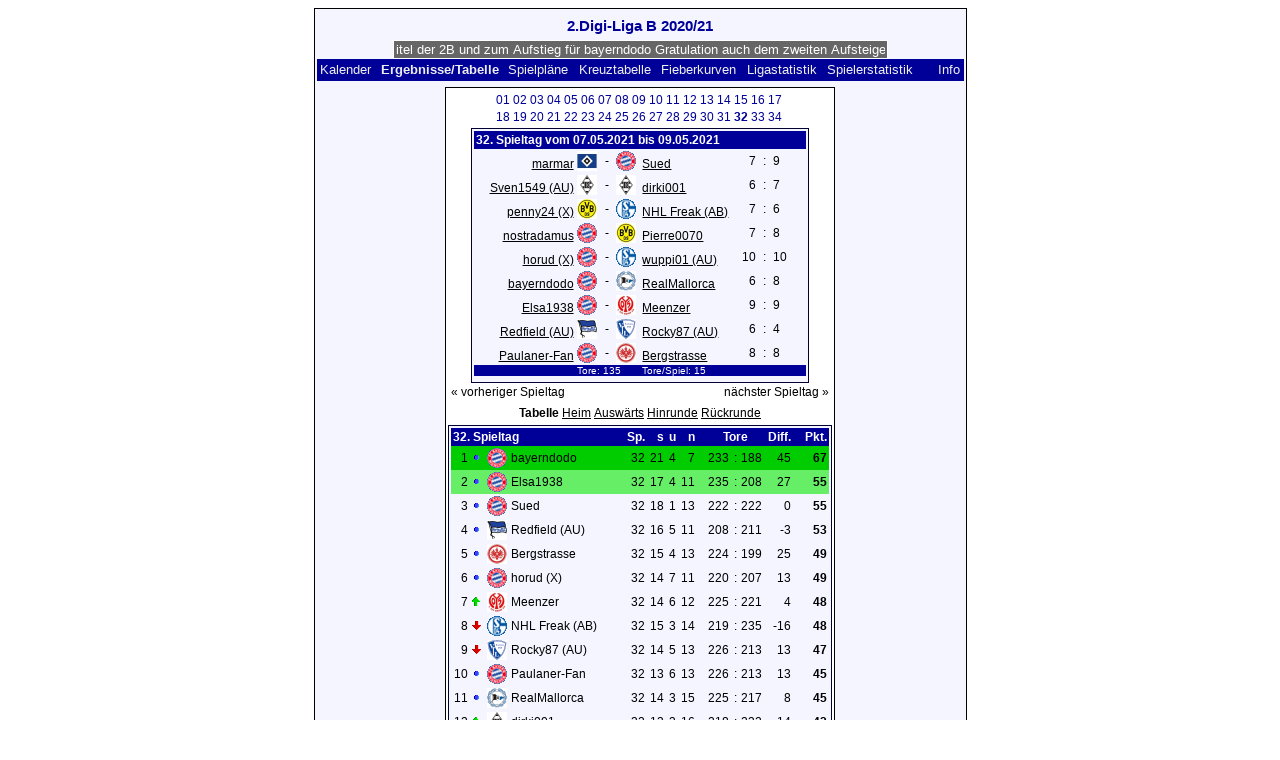

--- FILE ---
content_type: text/html; charset=iso-8859-1
request_url: https://digi-liga.de/lmo_DL/lmo.php?action=results&tabtype=0&file=2dlb2021.l98&st=32
body_size: 4414
content:
<!DOCTYPE HTML PUBLIC "-//W3C//DTD HTML 4.01 Transitional//EN"
					"http://www.w3.org/TR/html4/loose.dtd">
<html lang="de">
<head>
<title>2.Digi-Liga B 2020/21</title>
<meta http-equiv="Content-Type" content="text/html; charset=iso-8859-1">

  <link type='text/css' rel='stylesheet' href='https://digi-liga.de/lmo_DL/lmo-style-nc.php'>
  <style type='text/css'>@import url('https://digi-liga.de/lmo_DL/lmo-style.php');</style>
</head>
<body>
  <div align="center">
    <table class="lmoMain" cellspacing="0" cellpadding="0" border="0">
      <tr>
        <td colspan="2" align="center"><h1>2.Digi-Liga B 2020/21</h1></td>
      </tr>
      <tr>
        <td colspan="2" align="center">  <div align="center">    <script type="text/javascript">  var msg1t1533="Gratulation zum Meistertitel der 2B und zum Aufstieg für bayerndodo Gratulation auch dem zweiten Aufsteiger Sued ** Absteigen müssen leider wuppi penny Sven und Pierre +++ ";
  var laenget1533=msg1t1533.length;
  var timerIDt1533 = null;
  var timerRunningt1533 = false;
  var idt1533,pauset1533=0,positiont1533=0;
  function marqueet1533(){
    var i,k,msg=msg1t1533;
    k=(60/msg.length)+1;
    for(i=0;i<=k;i++) msg+=""+msg;
    document.t1533.marquee.value=msg.substring(positiont1533,positiont1533+120);
    if(positiont1533++==laenget1533) positiont1533=0;
    id=setTimeout("marqueet1533()",1000/10.1);
    }
  function actiont1533(){
    if(!pause) {
      clearTimeout(id);
      pause=1;
      }
    else{
      marquee();
      pause=0;
    }
  }
  if (laenget1533>0) {
    if (document.layers) {  //Bug in NN4 -> Keine Styles erlaubt
      document.write('<form name="t1533"><input type="text" name="marquee" SIZE="60" readonly><\/form>');
    }else{
      document.write('<form name="t1533" style="margin:0 auto;"><input style="background:#666;color:#fff;border:1px solid #fff;" type="text" name="marquee" SIZE="60" readonly><\/form>');
    }
    marqueet1533();
  }
    </script>

    <noscript>
    <marquee style='background:#666;color:#fff;width:60ex;border:1px solid #fff;'>Gratulation zum Meistertitel der 2B und zum Aufstieg für bayerndodo Gratulation auch dem zweiten Aufsteiger Sued ** Absteigen müssen leider wuppi penny Sven und Pierre +++ </marquee>
    </noscript>
  </div></td>
      </tr>
      <tr>
        <td class="lmoMenu" align="left"><a href='/lmo_DL/lmo.php?file=2dlb2021.l98&amp;action=cal&amp;st=32' title='Anzeige des Kalenders der Liga'>Kalender</a>&nbsp;&nbsp;Ergebnisse/Tabelle&nbsp;&nbsp;<a href='/lmo_DL/lmo.php?file=2dlb2021.l98&amp;action=program' title='Anzeige des Spielplans einer bestimmten Mannschaft'>Spielpl&auml;ne</a>&nbsp;&nbsp;<a href='/lmo_DL/lmo.php?file=2dlb2021.l98&amp;action=cross' title='Anzeige aller Ergebnisse auf einen Blick'>Kreuztabelle</a>&nbsp;&nbsp;<a href='/lmo_DL/lmo.php?file=2dlb2021.l98&amp;action=graph&amp;stat1=0&amp;stat2=0' title='Anzeige der Fieberkurven'>Fieberkurven</a>&nbsp;&nbsp;<a href='/lmo_DL/lmo.php?file=2dlb2021.l98&amp;action=stats&amp;stat1=0&amp;stat2=0' title='Anzeige der Statistiken und Prognosen'>Ligastatistik</a>&nbsp;&nbsp;<a href='/lmo_DL/lmo.php?file=2dlb2021.l98&amp;action=spieler' title='Anzeige der Spielerstatistiken'>Spielerstatistik</a>&nbsp;&nbsp;&nbsp;&nbsp;<td class="lmoMenu" align="right"><a href='/lmo_DL/lmo.php?file=2dlb2021.l98&amp;action=info' title='Informationen zu diesem PHP-Script und seinem Autor'>Info</a></td>
      </tr>
      <tr>
        <td colspan="2" align="center">
<table class="lmoMiddle" cellspacing="0" cellpadding="0" border="0">  <tr>
    <td align="center"><table class="lmoSubmenu" cellspacing="0" cellpadding="0" border="0">
  <tr><td align='center'><a href='/lmo_DL/lmo.php?action=results&amp;tabtype=0&amp;file=2dlb2021.l98&amp;st=1' title='auf diesen Spieltag wechseln'>01</a>&nbsp;</td><td align='center'><a href='/lmo_DL/lmo.php?action=results&amp;tabtype=0&amp;file=2dlb2021.l98&amp;st=2' title='auf diesen Spieltag wechseln'>02</a>&nbsp;</td><td align='center'><a href='/lmo_DL/lmo.php?action=results&amp;tabtype=0&amp;file=2dlb2021.l98&amp;st=3' title='auf diesen Spieltag wechseln'>03</a>&nbsp;</td><td align='center'><a href='/lmo_DL/lmo.php?action=results&amp;tabtype=0&amp;file=2dlb2021.l98&amp;st=4' title='auf diesen Spieltag wechseln'>04</a>&nbsp;</td><td align='center'><a href='/lmo_DL/lmo.php?action=results&amp;tabtype=0&amp;file=2dlb2021.l98&amp;st=5' title='auf diesen Spieltag wechseln'>05</a>&nbsp;</td><td align='center'><a href='/lmo_DL/lmo.php?action=results&amp;tabtype=0&amp;file=2dlb2021.l98&amp;st=6' title='auf diesen Spieltag wechseln'>06</a>&nbsp;</td><td align='center'><a href='/lmo_DL/lmo.php?action=results&amp;tabtype=0&amp;file=2dlb2021.l98&amp;st=7' title='auf diesen Spieltag wechseln'>07</a>&nbsp;</td><td align='center'><a href='/lmo_DL/lmo.php?action=results&amp;tabtype=0&amp;file=2dlb2021.l98&amp;st=8' title='auf diesen Spieltag wechseln'>08</a>&nbsp;</td><td align='center'><a href='/lmo_DL/lmo.php?action=results&amp;tabtype=0&amp;file=2dlb2021.l98&amp;st=9' title='auf diesen Spieltag wechseln'>09</a>&nbsp;</td><td align='center'><a href='/lmo_DL/lmo.php?action=results&amp;tabtype=0&amp;file=2dlb2021.l98&amp;st=10' title='auf diesen Spieltag wechseln'>10</a>&nbsp;</td><td align='center'><a href='/lmo_DL/lmo.php?action=results&amp;tabtype=0&amp;file=2dlb2021.l98&amp;st=11' title='auf diesen Spieltag wechseln'>11</a>&nbsp;</td><td align='center'><a href='/lmo_DL/lmo.php?action=results&amp;tabtype=0&amp;file=2dlb2021.l98&amp;st=12' title='auf diesen Spieltag wechseln'>12</a>&nbsp;</td><td align='center'><a href='/lmo_DL/lmo.php?action=results&amp;tabtype=0&amp;file=2dlb2021.l98&amp;st=13' title='auf diesen Spieltag wechseln'>13</a>&nbsp;</td><td align='center'><a href='/lmo_DL/lmo.php?action=results&amp;tabtype=0&amp;file=2dlb2021.l98&amp;st=14' title='auf diesen Spieltag wechseln'>14</a>&nbsp;</td><td align='center'><a href='/lmo_DL/lmo.php?action=results&amp;tabtype=0&amp;file=2dlb2021.l98&amp;st=15' title='auf diesen Spieltag wechseln'>15</a>&nbsp;</td><td align='center'><a href='/lmo_DL/lmo.php?action=results&amp;tabtype=0&amp;file=2dlb2021.l98&amp;st=16' title='auf diesen Spieltag wechseln'>16</a>&nbsp;</td><td align='center'><a href='/lmo_DL/lmo.php?action=results&amp;tabtype=0&amp;file=2dlb2021.l98&amp;st=17' title='auf diesen Spieltag wechseln'>17</a>&nbsp;</td></tr><tr><td align='center'><a href='/lmo_DL/lmo.php?action=results&amp;tabtype=0&amp;file=2dlb2021.l98&amp;st=18' title='auf diesen Spieltag wechseln'>18</a>&nbsp;</td><td align='center'><a href='/lmo_DL/lmo.php?action=results&amp;tabtype=0&amp;file=2dlb2021.l98&amp;st=19' title='auf diesen Spieltag wechseln'>19</a>&nbsp;</td><td align='center'><a href='/lmo_DL/lmo.php?action=results&amp;tabtype=0&amp;file=2dlb2021.l98&amp;st=20' title='auf diesen Spieltag wechseln'>20</a>&nbsp;</td><td align='center'><a href='/lmo_DL/lmo.php?action=results&amp;tabtype=0&amp;file=2dlb2021.l98&amp;st=21' title='auf diesen Spieltag wechseln'>21</a>&nbsp;</td><td align='center'><a href='/lmo_DL/lmo.php?action=results&amp;tabtype=0&amp;file=2dlb2021.l98&amp;st=22' title='auf diesen Spieltag wechseln'>22</a>&nbsp;</td><td align='center'><a href='/lmo_DL/lmo.php?action=results&amp;tabtype=0&amp;file=2dlb2021.l98&amp;st=23' title='auf diesen Spieltag wechseln'>23</a>&nbsp;</td><td align='center'><a href='/lmo_DL/lmo.php?action=results&amp;tabtype=0&amp;file=2dlb2021.l98&amp;st=24' title='auf diesen Spieltag wechseln'>24</a>&nbsp;</td><td align='center'><a href='/lmo_DL/lmo.php?action=results&amp;tabtype=0&amp;file=2dlb2021.l98&amp;st=25' title='auf diesen Spieltag wechseln'>25</a>&nbsp;</td><td align='center'><a href='/lmo_DL/lmo.php?action=results&amp;tabtype=0&amp;file=2dlb2021.l98&amp;st=26' title='auf diesen Spieltag wechseln'>26</a>&nbsp;</td><td align='center'><a href='/lmo_DL/lmo.php?action=results&amp;tabtype=0&amp;file=2dlb2021.l98&amp;st=27' title='auf diesen Spieltag wechseln'>27</a>&nbsp;</td><td align='center'><a href='/lmo_DL/lmo.php?action=results&amp;tabtype=0&amp;file=2dlb2021.l98&amp;st=28' title='auf diesen Spieltag wechseln'>28</a>&nbsp;</td><td align='center'><a href='/lmo_DL/lmo.php?action=results&amp;tabtype=0&amp;file=2dlb2021.l98&amp;st=29' title='auf diesen Spieltag wechseln'>29</a>&nbsp;</td><td align='center'><a href='/lmo_DL/lmo.php?action=results&amp;tabtype=0&amp;file=2dlb2021.l98&amp;st=30' title='auf diesen Spieltag wechseln'>30</a>&nbsp;</td><td align='center'><a href='/lmo_DL/lmo.php?action=results&amp;tabtype=0&amp;file=2dlb2021.l98&amp;st=31' title='auf diesen Spieltag wechseln'>31</a>&nbsp;</td><td align='center'>32&nbsp;</td><td align='center'><a href='/lmo_DL/lmo.php?action=results&amp;tabtype=0&amp;file=2dlb2021.l98&amp;st=33' title='auf diesen Spieltag wechseln'>33</a>&nbsp;</td><td align='center'><a href='/lmo_DL/lmo.php?action=results&amp;tabtype=0&amp;file=2dlb2021.l98&amp;st=34' title='auf diesen Spieltag wechseln'>34</a>&nbsp;</td>  </tr>
</table></td>
  </tr>  <tr>
    <td align="center"><table class="lmoInner" cellspacing="0" cellpadding="0" border="0">
  <tr>
    <th colspan="11" align="left">
    	32. Spieltag vom 07.05.2021 bis 09.05.2021    </th>
  </tr>  <tr>    <td class="nobr"></td>
    <td width="2">&nbsp;</td>
    <td class="nobr" align="right"><a href="/lmo_DL/lmo.php?action=program&amp;file=2dlb2021.l98&amp;selteam=9" title="Hier gehts zum Spielplan der Mannschaft">marmar</a>&nbsp;<img src='https://digi-liga.de/lmo_DL/img/teams/small/marmar.gif' width="20" height="20"  alt='' />     </td>
    <td align="center" width="10">-</td>
    <td class="nobr" align="left"><img src='https://digi-liga.de/lmo_DL/img/teams/small/Sued.gif' width="20" height="20"  alt='' /> &nbsp;<a href="/lmo_DL/lmo.php?action=program&amp;file=2dlb2021.l98&amp;selteam=8" title="Hier gehts zum Spielplan der Mannschaft">Sued</a>    </td>
    <td width="2">&nbsp;</td>
    <td align="right">7</td>
    <td align="center" width="8">:</td>
    <td align="left">9</td>    <td width="2">&nbsp;</td>
    <td class="nobr" align="left">&nbsp;</td>
  </tr>  <tr>    <td class="nobr"></td>
    <td width="2">&nbsp;</td>
    <td class="nobr" align="right"><a href="/lmo_DL/lmo.php?action=program&amp;file=2dlb2021.l98&amp;selteam=4" title="Hier gehts zum Spielplan der Mannschaft">Sven1549 (AU)</a>&nbsp;<img src='https://digi-liga.de/lmo_DL/img/teams/small/Sven1549%20%28AU%29.gif' width="20" height="20"  alt='' />     </td>
    <td align="center" width="10">-</td>
    <td class="nobr" align="left"><img src='https://digi-liga.de/lmo_DL/img/teams/small/dirki001.gif' width="20" height="20"  alt='' /> &nbsp;<a href="/lmo_DL/lmo.php?action=program&amp;file=2dlb2021.l98&amp;selteam=7" title="Hier gehts zum Spielplan der Mannschaft">dirki001</a>    </td>
    <td width="2">&nbsp;</td>
    <td align="right">6</td>
    <td align="center" width="8">:</td>
    <td align="left">7</td>    <td width="2">&nbsp;</td>
    <td class="nobr" align="left">&nbsp;</td>
  </tr>  <tr>    <td class="nobr"></td>
    <td width="2">&nbsp;</td>
    <td class="nobr" align="right"><a href="/lmo_DL/lmo.php?action=program&amp;file=2dlb2021.l98&amp;selteam=17" title="Hier gehts zum Spielplan der Mannschaft">penny24 (X)</a>&nbsp;<img src='https://digi-liga.de/lmo_DL/img/teams/small/penny24%20%28X%29.gif' width="20" height="20"  alt='' />     </td>
    <td align="center" width="10">-</td>
    <td class="nobr" align="left"><img src='https://digi-liga.de/lmo_DL/img/teams/small/NHL%20Freak%20%28AB%29.gif' width="20" height="20"  alt='' /> &nbsp;<a href="/lmo_DL/lmo.php?action=program&amp;file=2dlb2021.l98&amp;selteam=18" title="Hier gehts zum Spielplan der Mannschaft">NHL Freak (AB)</a>    </td>
    <td width="2">&nbsp;</td>
    <td align="right">7</td>
    <td align="center" width="8">:</td>
    <td align="left">6</td>    <td width="2">&nbsp;</td>
    <td class="nobr" align="left">&nbsp;</td>
  </tr>  <tr>    <td class="nobr"></td>
    <td width="2">&nbsp;</td>
    <td class="nobr" align="right"><a href="/lmo_DL/lmo.php?action=program&amp;file=2dlb2021.l98&amp;selteam=6" title="Hier gehts zum Spielplan der Mannschaft">nostradamus</a>&nbsp;<img src='https://digi-liga.de/lmo_DL/img/teams/small/nostradamus.gif' width="20" height="20"  alt='' />     </td>
    <td align="center" width="10">-</td>
    <td class="nobr" align="left"><img src='https://digi-liga.de/lmo_DL/img/teams/small/Pierre0070.gif' width="20" height="20"  alt='' /> &nbsp;<a href="/lmo_DL/lmo.php?action=program&amp;file=2dlb2021.l98&amp;selteam=11" title="Hier gehts zum Spielplan der Mannschaft">Pierre0070</a>    </td>
    <td width="2">&nbsp;</td>
    <td align="right">7</td>
    <td align="center" width="8">:</td>
    <td align="left">8</td>    <td width="2">&nbsp;</td>
    <td class="nobr" align="left">&nbsp;</td>
  </tr>  <tr>    <td class="nobr"></td>
    <td width="2">&nbsp;</td>
    <td class="nobr" align="right"><a href="/lmo_DL/lmo.php?action=program&amp;file=2dlb2021.l98&amp;selteam=10" title="Hier gehts zum Spielplan der Mannschaft">horud (X)</a>&nbsp;<img src='https://digi-liga.de/lmo_DL/img/teams/small/horud%20%28X%29.gif' width="20" height="20"  alt='' />     </td>
    <td align="center" width="10">-</td>
    <td class="nobr" align="left"><img src='https://digi-liga.de/lmo_DL/img/teams/small/wuppi01%20%28AU%29.gif' width="20" height="20"  alt='' /> &nbsp;<a href="/lmo_DL/lmo.php?action=program&amp;file=2dlb2021.l98&amp;selteam=2" title="Hier gehts zum Spielplan der Mannschaft">wuppi01 (AU)</a>    </td>
    <td width="2">&nbsp;</td>
    <td align="right">10</td>
    <td align="center" width="8">:</td>
    <td align="left">10</td>    <td width="2">&nbsp;</td>
    <td class="nobr" align="left">&nbsp;</td>
  </tr>  <tr>    <td class="nobr"></td>
    <td width="2">&nbsp;</td>
    <td class="nobr" align="right"><a href="/lmo_DL/lmo.php?action=program&amp;file=2dlb2021.l98&amp;selteam=13" title="Hier gehts zum Spielplan der Mannschaft">bayerndodo</a>&nbsp;<img src='https://digi-liga.de/lmo_DL/img/teams/small/bayerndodo.gif' width="20" height="20"  alt='' />     </td>
    <td align="center" width="10">-</td>
    <td class="nobr" align="left"><img src='https://digi-liga.de/lmo_DL/img/teams/small/RealMallorca.gif' width="20" height="20"  alt='' /> &nbsp;<a href="/lmo_DL/lmo.php?action=program&amp;file=2dlb2021.l98&amp;selteam=16" title="Hier gehts zum Spielplan der Mannschaft">RealMallorca</a>    </td>
    <td width="2">&nbsp;</td>
    <td align="right">6</td>
    <td align="center" width="8">:</td>
    <td align="left">8</td>    <td width="2">&nbsp;</td>
    <td class="nobr" align="left">&nbsp;</td>
  </tr>  <tr>    <td class="nobr"></td>
    <td width="2">&nbsp;</td>
    <td class="nobr" align="right"><a href="/lmo_DL/lmo.php?action=program&amp;file=2dlb2021.l98&amp;selteam=12" title="Hier gehts zum Spielplan der Mannschaft">Elsa1938</a>&nbsp;<img src='https://digi-liga.de/lmo_DL/img/teams/small/Elsa1938.gif' width="20" height="20"  alt='' />     </td>
    <td align="center" width="10">-</td>
    <td class="nobr" align="left"><img src='https://digi-liga.de/lmo_DL/img/teams/small/Meenzer.gif' width="20" height="20"  alt='' /> &nbsp;<a href="/lmo_DL/lmo.php?action=program&amp;file=2dlb2021.l98&amp;selteam=14" title="Hier gehts zum Spielplan der Mannschaft">Meenzer</a>    </td>
    <td width="2">&nbsp;</td>
    <td align="right">9</td>
    <td align="center" width="8">:</td>
    <td align="left">9</td>    <td width="2">&nbsp;</td>
    <td class="nobr" align="left">&nbsp;</td>
  </tr>  <tr>    <td class="nobr"></td>
    <td width="2">&nbsp;</td>
    <td class="nobr" align="right"><a href="/lmo_DL/lmo.php?action=program&amp;file=2dlb2021.l98&amp;selteam=3" title="Hier gehts zum Spielplan der Mannschaft">Redfield (AU)</a>&nbsp;<img src='https://digi-liga.de/lmo_DL/img/teams/small/Redfield%20%28AU%29.gif' width="20" height="20"  alt='' />     </td>
    <td align="center" width="10">-</td>
    <td class="nobr" align="left"><img src='https://digi-liga.de/lmo_DL/img/teams/small/Rocky87%20%28AU%29.gif' width="20" height="20"  alt='' /> &nbsp;<a href="/lmo_DL/lmo.php?action=program&amp;file=2dlb2021.l98&amp;selteam=1" title="Hier gehts zum Spielplan der Mannschaft">Rocky87 (AU)</a>    </td>
    <td width="2">&nbsp;</td>
    <td align="right">6</td>
    <td align="center" width="8">:</td>
    <td align="left">4</td>    <td width="2">&nbsp;</td>
    <td class="nobr" align="left">&nbsp;</td>
  </tr>  <tr>    <td class="nobr"></td>
    <td width="2">&nbsp;</td>
    <td class="nobr" align="right"><a href="/lmo_DL/lmo.php?action=program&amp;file=2dlb2021.l98&amp;selteam=15" title="Hier gehts zum Spielplan der Mannschaft">Paulaner-Fan</a>&nbsp;<img src='https://digi-liga.de/lmo_DL/img/teams/small/Paulaner-Fan.gif' width="20" height="20"  alt='' />     </td>
    <td align="center" width="10">-</td>
    <td class="nobr" align="left"><img src='https://digi-liga.de/lmo_DL/img/teams/small/Bergstrasse.gif' width="20" height="20"  alt='' /> &nbsp;<a href="/lmo_DL/lmo.php?action=program&amp;file=2dlb2021.l98&amp;selteam=5" title="Hier gehts zum Spielplan der Mannschaft">Bergstrasse</a>    </td>
    <td width="2">&nbsp;</td>
    <td align="right">8</td>
    <td align="center" width="8">:</td>
    <td align="left">8</td>    <td width="2">&nbsp;</td>
    <td class="nobr" align="left">&nbsp;</td>
  </tr>  <tr>  
    <td class="lmoFooter" align="center" width="100%" colspan="11">&nbsp;Tore: 135&nbsp;&nbsp;&nbsp;&nbsp;&nbsp;&nbsp; Tore/Spiel: 15    </td>
  </tr>  <tr>  
    <td align="center" width="100%" colspan="11"></td> 
  </tr></table>
</td>
  </tr>  <tr>
    <td>
      <table width="100%" cellspacing="0" cellpadding="0" border="0">
        <tr>          <td align="left">&nbsp;<a href="/lmo_DL/lmo.php?action=results&amp;tabtype=0&amp;file=2dlb2021.l98&amp;st=31" title="vorheriger Spieltag">&laquo; vorheriger Spieltag</a>&nbsp;</td>          <td align="right">&nbsp;<a href="/lmo_DL/lmo.php?action=results&amp;tabtype=0&amp;file=2dlb2021.l98&amp;st=33" title="n&auml;chster Spieltag">n&auml;chster Spieltag &raquo;</a>&nbsp;</td>        </tr>
      </table>
    </td>
  </tr>  <tr>
    <td align="center">
<table class="lmoInner" cellspacing="0" cellpadding="0" border="0">
  <caption>Tabelle&nbsp;<a href="/lmo_DL/lmo.php?action=results&amp;file=2dlb2021.l98&amp;endtab=32&amp;st=32&amp;tabtype=1" title="die Heimbilanz anzeigen">Heim</a>&nbsp;<a href="/lmo_DL/lmo.php?action=results&amp;file=2dlb2021.l98&amp;endtab=32&amp;st=32&amp;tabtype=2" title="die Ausw&auml;rtsbilanz anzeigen">Ausw&auml;rts</a>&nbsp;<a href="/lmo_DL/lmo.php?action=results&amp;file=2dlb2021.l98&amp;endtab=32&amp;st=32&amp;tabtype=4" title="Hinrunde">Hinrunde</a>&nbsp;<a href="/lmo_DL/lmo.php?action=results&amp;file=2dlb2021.l98&amp;endtab=32&amp;st=32&amp;tabtype=3" title="R&uuml;ckrunde">R&uuml;ckrunde</a>  </caption>  <tr>
    <th align="left" colspan="7">32. Spieltag&nbsp;</th>
    <th align="right">Sp.</th>
    <th align="right">s</th>    <th align="right">u</th>    <th align="right">n</th>    <th style="width:2px;">&nbsp;</th>
    <th colspan="3" align="center">Tore</th>
    <th align="right">Diff.</th>    <th style="width:2px;">&nbsp;</th>
    <th  align="right">Pkt.</th>  </tr>  <tr>
    <td class="lmoTabelleMeister nobr" align="right">1</td>
        <td class="lmoTabelleMeister nobr"><img src='https://digi-liga.de/lmo_DL/img/lmo-tab0.gif' width="9" height="9" border="0" alt='' /></td>
    <td class="lmoTabelleMeister nobr" align="center"><img src='https://digi-liga.de/lmo_DL/img/teams/small/bayerndodo.gif' width="20" height="20"  alt='' /> </td>
    <td class="lmoTabelleMeister nobr" align="left">
    	bayerndodo
    </td>
    <td class="lmoTabelleMeister nobr" style="width:2px;">&nbsp;</td>
    <td class="lmoTabelleMeister nobr">&nbsp;    </td>
    <td class="lmoTabelleMeister nobr" style="width:2px;">&nbsp;</td>
    <td class="lmoTabelleMeister nobr" align="right">32</td>
    <td class="lmoTabelleMeister nobr" align="right">21</td>    <td class="lmoTabelleMeister nobr" align="right">4</td>    <td class="lmoTabelleMeister nobr" align="right">7</td>
    <td class="lmoTabelleMeister nobr" style="width:2px;">&nbsp;</td>
    <td class="lmoTabelleMeister nobr" align="right">233</td>
    <td class="lmoTabelleMeister nobr" align="center" style="width:4px;">:</td>
    <td class="lmoTabelleMeister nobr">188</td>
    <td class="lmoTabelleMeister nobr" align="right">45</td>    <td class="lmoTabelleMeister nobr" style="width:2px;">&nbsp;</td>
    <td class="lmoTabelleMeister nobr" align="right"><strong>67</strong></td>  </tr>  <tr>
    <td class="lmoTabelleCleague nobr" align="right">2</td>
        <td class="lmoTabelleCleague nobr"><img src='https://digi-liga.de/lmo_DL/img/lmo-tab0.gif' width="9" height="9" border="0" alt='' /></td>
    <td class="lmoTabelleCleague nobr" align="center"><img src='https://digi-liga.de/lmo_DL/img/teams/small/Elsa1938.gif' width="20" height="20"  alt='' /> </td>
    <td class="lmoTabelleCleague nobr" align="left">
    	Elsa1938
    </td>
    <td class="lmoTabelleCleague nobr" style="width:2px;">&nbsp;</td>
    <td class="lmoTabelleCleague nobr">&nbsp;    </td>
    <td class="lmoTabelleCleague nobr" style="width:2px;">&nbsp;</td>
    <td class="lmoTabelleCleague nobr" align="right">32</td>
    <td class="lmoTabelleCleague nobr" align="right">17</td>    <td class="lmoTabelleCleague nobr" align="right">4</td>    <td class="lmoTabelleCleague nobr" align="right">11</td>
    <td class="lmoTabelleCleague nobr" style="width:2px;">&nbsp;</td>
    <td class="lmoTabelleCleague nobr" align="right">235</td>
    <td class="lmoTabelleCleague nobr" align="center" style="width:4px;">:</td>
    <td class="lmoTabelleCleague nobr">208</td>
    <td class="lmoTabelleCleague nobr" align="right">27</td>    <td class="lmoTabelleCleague nobr" style="width:2px;">&nbsp;</td>
    <td class="lmoTabelleCleague nobr" align="right"><strong>55</strong></td>  </tr>  <tr>
    <td class="nobr" align="right">3</td>
        <td class="nobr"><img src='https://digi-liga.de/lmo_DL/img/lmo-tab0.gif' width="9" height="9" border="0" alt='' /></td>
    <td class="nobr" align="center"><img src='https://digi-liga.de/lmo_DL/img/teams/small/Sued.gif' width="20" height="20"  alt='' /> </td>
    <td class="nobr" align="left">
    	Sued
    </td>
    <td class="nobr" style="width:2px;">&nbsp;</td>
    <td class="nobr">&nbsp;    </td>
    <td class="nobr" style="width:2px;">&nbsp;</td>
    <td class="nobr" align="right">32</td>
    <td class="nobr" align="right">18</td>    <td class="nobr" align="right">1</td>    <td class="nobr" align="right">13</td>
    <td class="nobr" style="width:2px;">&nbsp;</td>
    <td class="nobr" align="right">222</td>
    <td class="nobr" align="center" style="width:4px;">:</td>
    <td class="nobr">222</td>
    <td class="nobr" align="right">0</td>    <td class="nobr" style="width:2px;">&nbsp;</td>
    <td class="nobr" align="right"><strong>55</strong></td>  </tr>  <tr>
    <td class="nobr" align="right">4</td>
        <td class="nobr"><img src='https://digi-liga.de/lmo_DL/img/lmo-tab0.gif' width="9" height="9" border="0" alt='' /></td>
    <td class="nobr" align="center"><img src='https://digi-liga.de/lmo_DL/img/teams/small/Redfield%20%28AU%29.gif' width="20" height="20"  alt='' /> </td>
    <td class="nobr" align="left">
    	Redfield (AU)
    </td>
    <td class="nobr" style="width:2px;">&nbsp;</td>
    <td class="nobr">&nbsp;    </td>
    <td class="nobr" style="width:2px;">&nbsp;</td>
    <td class="nobr" align="right">32</td>
    <td class="nobr" align="right">16</td>    <td class="nobr" align="right">5</td>    <td class="nobr" align="right">11</td>
    <td class="nobr" style="width:2px;">&nbsp;</td>
    <td class="nobr" align="right">208</td>
    <td class="nobr" align="center" style="width:4px;">:</td>
    <td class="nobr">211</td>
    <td class="nobr" align="right">-3</td>    <td class="nobr" style="width:2px;">&nbsp;</td>
    <td class="nobr" align="right"><strong>53</strong></td>  </tr>  <tr>
    <td class="nobr" align="right">5</td>
        <td class="nobr"><img src='https://digi-liga.de/lmo_DL/img/lmo-tab0.gif' width="9" height="9" border="0" alt='' /></td>
    <td class="nobr" align="center"><img src='https://digi-liga.de/lmo_DL/img/teams/small/Bergstrasse.gif' width="20" height="20"  alt='' /> </td>
    <td class="nobr" align="left">
    	Bergstrasse
    </td>
    <td class="nobr" style="width:2px;">&nbsp;</td>
    <td class="nobr">&nbsp;    </td>
    <td class="nobr" style="width:2px;">&nbsp;</td>
    <td class="nobr" align="right">32</td>
    <td class="nobr" align="right">15</td>    <td class="nobr" align="right">4</td>    <td class="nobr" align="right">13</td>
    <td class="nobr" style="width:2px;">&nbsp;</td>
    <td class="nobr" align="right">224</td>
    <td class="nobr" align="center" style="width:4px;">:</td>
    <td class="nobr">199</td>
    <td class="nobr" align="right">25</td>    <td class="nobr" style="width:2px;">&nbsp;</td>
    <td class="nobr" align="right"><strong>49</strong></td>  </tr>  <tr>
    <td class="nobr" align="right">6</td>
        <td class="nobr"><img src='https://digi-liga.de/lmo_DL/img/lmo-tab0.gif' width="9" height="9" border="0" alt='' /></td>
    <td class="nobr" align="center"><img src='https://digi-liga.de/lmo_DL/img/teams/small/horud%20%28X%29.gif' width="20" height="20"  alt='' /> </td>
    <td class="nobr" align="left">
    	horud (X)
    </td>
    <td class="nobr" style="width:2px;">&nbsp;</td>
    <td class="nobr">&nbsp;    </td>
    <td class="nobr" style="width:2px;">&nbsp;</td>
    <td class="nobr" align="right">32</td>
    <td class="nobr" align="right">14</td>    <td class="nobr" align="right">7</td>    <td class="nobr" align="right">11</td>
    <td class="nobr" style="width:2px;">&nbsp;</td>
    <td class="nobr" align="right">220</td>
    <td class="nobr" align="center" style="width:4px;">:</td>
    <td class="nobr">207</td>
    <td class="nobr" align="right">13</td>    <td class="nobr" style="width:2px;">&nbsp;</td>
    <td class="nobr" align="right"><strong>49</strong></td>  </tr>  <tr>
    <td class="nobr" align="right">7</td>
        <td class="nobr"><img src='https://digi-liga.de/lmo_DL/img/lmo-tab1.gif' width="9" height="9" border="0" alt='' /></td>
    <td class="nobr" align="center"><img src='https://digi-liga.de/lmo_DL/img/teams/small/Meenzer.gif' width="20" height="20"  alt='' /> </td>
    <td class="nobr" align="left">
    	Meenzer
    </td>
    <td class="nobr" style="width:2px;">&nbsp;</td>
    <td class="nobr">&nbsp;    </td>
    <td class="nobr" style="width:2px;">&nbsp;</td>
    <td class="nobr" align="right">32</td>
    <td class="nobr" align="right">14</td>    <td class="nobr" align="right">6</td>    <td class="nobr" align="right">12</td>
    <td class="nobr" style="width:2px;">&nbsp;</td>
    <td class="nobr" align="right">225</td>
    <td class="nobr" align="center" style="width:4px;">:</td>
    <td class="nobr">221</td>
    <td class="nobr" align="right">4</td>    <td class="nobr" style="width:2px;">&nbsp;</td>
    <td class="nobr" align="right"><strong>48</strong></td>  </tr>  <tr>
    <td class="nobr" align="right">8</td>
        <td class="nobr"><img src='https://digi-liga.de/lmo_DL/img/lmo-tab2.gif' width="9" height="9" border="0" alt='' /></td>
    <td class="nobr" align="center"><img src='https://digi-liga.de/lmo_DL/img/teams/small/NHL%20Freak%20%28AB%29.gif' width="20" height="20"  alt='' /> </td>
    <td class="nobr" align="left">
    	NHL Freak (AB)
    </td>
    <td class="nobr" style="width:2px;">&nbsp;</td>
    <td class="nobr">&nbsp;    </td>
    <td class="nobr" style="width:2px;">&nbsp;</td>
    <td class="nobr" align="right">32</td>
    <td class="nobr" align="right">15</td>    <td class="nobr" align="right">3</td>    <td class="nobr" align="right">14</td>
    <td class="nobr" style="width:2px;">&nbsp;</td>
    <td class="nobr" align="right">219</td>
    <td class="nobr" align="center" style="width:4px;">:</td>
    <td class="nobr">235</td>
    <td class="nobr" align="right">-16</td>    <td class="nobr" style="width:2px;">&nbsp;</td>
    <td class="nobr" align="right"><strong>48</strong></td>  </tr>  <tr>
    <td class="nobr" align="right">9</td>
        <td class="nobr"><img src='https://digi-liga.de/lmo_DL/img/lmo-tab2.gif' width="9" height="9" border="0" alt='' /></td>
    <td class="nobr" align="center"><img src='https://digi-liga.de/lmo_DL/img/teams/small/Rocky87%20%28AU%29.gif' width="20" height="20"  alt='' /> </td>
    <td class="nobr" align="left">
    	Rocky87 (AU)
    </td>
    <td class="nobr" style="width:2px;">&nbsp;</td>
    <td class="nobr">&nbsp;    </td>
    <td class="nobr" style="width:2px;">&nbsp;</td>
    <td class="nobr" align="right">32</td>
    <td class="nobr" align="right">14</td>    <td class="nobr" align="right">5</td>    <td class="nobr" align="right">13</td>
    <td class="nobr" style="width:2px;">&nbsp;</td>
    <td class="nobr" align="right">226</td>
    <td class="nobr" align="center" style="width:4px;">:</td>
    <td class="nobr">213</td>
    <td class="nobr" align="right">13</td>    <td class="nobr" style="width:2px;">&nbsp;</td>
    <td class="nobr" align="right"><strong>47</strong></td>  </tr>  <tr>
    <td class="nobr" align="right">10</td>
        <td class="nobr"><img src='https://digi-liga.de/lmo_DL/img/lmo-tab0.gif' width="9" height="9" border="0" alt='' /></td>
    <td class="nobr" align="center"><img src='https://digi-liga.de/lmo_DL/img/teams/small/Paulaner-Fan.gif' width="20" height="20"  alt='' /> </td>
    <td class="nobr" align="left">
    	Paulaner-Fan
    </td>
    <td class="nobr" style="width:2px;">&nbsp;</td>
    <td class="nobr">&nbsp;    </td>
    <td class="nobr" style="width:2px;">&nbsp;</td>
    <td class="nobr" align="right">32</td>
    <td class="nobr" align="right">13</td>    <td class="nobr" align="right">6</td>    <td class="nobr" align="right">13</td>
    <td class="nobr" style="width:2px;">&nbsp;</td>
    <td class="nobr" align="right">226</td>
    <td class="nobr" align="center" style="width:4px;">:</td>
    <td class="nobr">213</td>
    <td class="nobr" align="right">13</td>    <td class="nobr" style="width:2px;">&nbsp;</td>
    <td class="nobr" align="right"><strong>45</strong></td>  </tr>  <tr>
    <td class="nobr" align="right">11</td>
        <td class="nobr"><img src='https://digi-liga.de/lmo_DL/img/lmo-tab0.gif' width="9" height="9" border="0" alt='' /></td>
    <td class="nobr" align="center"><img src='https://digi-liga.de/lmo_DL/img/teams/small/RealMallorca.gif' width="20" height="20"  alt='' /> </td>
    <td class="nobr" align="left">
    	RealMallorca
    </td>
    <td class="nobr" style="width:2px;">&nbsp;</td>
    <td class="nobr">&nbsp;    </td>
    <td class="nobr" style="width:2px;">&nbsp;</td>
    <td class="nobr" align="right">32</td>
    <td class="nobr" align="right">14</td>    <td class="nobr" align="right">3</td>    <td class="nobr" align="right">15</td>
    <td class="nobr" style="width:2px;">&nbsp;</td>
    <td class="nobr" align="right">225</td>
    <td class="nobr" align="center" style="width:4px;">:</td>
    <td class="nobr">217</td>
    <td class="nobr" align="right">8</td>    <td class="nobr" style="width:2px;">&nbsp;</td>
    <td class="nobr" align="right"><strong>45</strong></td>  </tr>  <tr>
    <td class="nobr" align="right">12</td>
        <td class="nobr"><img src='https://digi-liga.de/lmo_DL/img/lmo-tab1.gif' width="9" height="9" border="0" alt='' /></td>
    <td class="nobr" align="center"><img src='https://digi-liga.de/lmo_DL/img/teams/small/dirki001.gif' width="20" height="20"  alt='' /> </td>
    <td class="nobr" align="left">
    	dirki001
    </td>
    <td class="nobr" style="width:2px;">&nbsp;</td>
    <td class="nobr">&nbsp;    </td>
    <td class="nobr" style="width:2px;">&nbsp;</td>
    <td class="nobr" align="right">32</td>
    <td class="nobr" align="right">13</td>    <td class="nobr" align="right">3</td>    <td class="nobr" align="right">16</td>
    <td class="nobr" style="width:2px;">&nbsp;</td>
    <td class="nobr" align="right">218</td>
    <td class="nobr" align="center" style="width:4px;">:</td>
    <td class="nobr">232</td>
    <td class="nobr" align="right">-14</td>    <td class="nobr" style="width:2px;">&nbsp;</td>
    <td class="nobr" align="right"><strong>42</strong></td>  </tr>  <tr>
    <td class="nobr" align="right">13</td>
        <td class="nobr"><img src='https://digi-liga.de/lmo_DL/img/lmo-tab0.gif' width="9" height="9" border="0" alt='' /></td>
    <td class="nobr" align="center"><img src='https://digi-liga.de/lmo_DL/img/teams/small/wuppi01%20%28AU%29.gif' width="20" height="20"  alt='' /> </td>
    <td class="nobr" align="left">
    	wuppi01 (AU)
    </td>
    <td class="nobr" style="width:2px;">&nbsp;</td>
    <td class="nobr">&nbsp;    </td>
    <td class="nobr" style="width:2px;">&nbsp;</td>
    <td class="nobr" align="right">32</td>
    <td class="nobr" align="right">12</td>    <td class="nobr" align="right">4</td>    <td class="nobr" align="right">16</td>
    <td class="nobr" style="width:2px;">&nbsp;</td>
    <td class="nobr" align="right">198</td>
    <td class="nobr" align="center" style="width:4px;">:</td>
    <td class="nobr">210</td>
    <td class="nobr" align="right">-12</td>    <td class="nobr" style="width:2px;">&nbsp;</td>
    <td class="nobr" align="right"><strong>40</strong></td>  </tr>  <tr>
    <td class="nobr" align="right">14</td>
        <td class="nobr"><img src='https://digi-liga.de/lmo_DL/img/lmo-tab2.gif' width="9" height="9" border="0" alt='' /></td>
    <td class="nobr" align="center"><img src='https://digi-liga.de/lmo_DL/img/teams/small/nostradamus.gif' width="20" height="20"  alt='' /> </td>
    <td class="nobr" align="left">
    	nostradamus
    </td>
    <td class="nobr" style="width:2px;">&nbsp;</td>
    <td class="nobr">&nbsp;    </td>
    <td class="nobr" style="width:2px;">&nbsp;</td>
    <td class="nobr" align="right">32</td>
    <td class="nobr" align="right">12</td>    <td class="nobr" align="right">3</td>    <td class="nobr" align="right">17</td>
    <td class="nobr" style="width:2px;">&nbsp;</td>
    <td class="nobr" align="right">208</td>
    <td class="nobr" align="center" style="width:4px;">:</td>
    <td class="nobr">218</td>
    <td class="nobr" align="right">-10</td>    <td class="nobr" style="width:2px;">&nbsp;</td>
    <td class="nobr" align="right"><strong>39</strong></td>  </tr>  <tr>
    <td class="lmoTabelleAbsteiger nobr" align="right">15</td>
        <td class="lmoTabelleAbsteiger nobr"><img src='https://digi-liga.de/lmo_DL/img/lmo-tab0.gif' width="9" height="9" border="0" alt='' /></td>
    <td class="lmoTabelleAbsteiger nobr" align="center"><img src='https://digi-liga.de/lmo_DL/img/teams/small/Sven1549%20%28AU%29.gif' width="20" height="20"  alt='' /> </td>
    <td class="lmoTabelleAbsteiger nobr" align="left">
    	Sven1549 (AU)
    </td>
    <td class="lmoTabelleAbsteiger nobr" style="width:2px;">&nbsp;</td>
    <td class="lmoTabelleAbsteiger nobr">&nbsp;    </td>
    <td class="lmoTabelleAbsteiger nobr" style="width:2px;">&nbsp;</td>
    <td class="lmoTabelleAbsteiger nobr" align="right">32</td>
    <td class="lmoTabelleAbsteiger nobr" align="right">11</td>    <td class="lmoTabelleAbsteiger nobr" align="right">6</td>    <td class="lmoTabelleAbsteiger nobr" align="right">15</td>
    <td class="lmoTabelleAbsteiger nobr" style="width:2px;">&nbsp;</td>
    <td class="lmoTabelleAbsteiger nobr" align="right">204</td>
    <td class="lmoTabelleAbsteiger nobr" align="center" style="width:4px;">:</td>
    <td class="lmoTabelleAbsteiger nobr">224</td>
    <td class="lmoTabelleAbsteiger nobr" align="right">-20</td>    <td class="lmoTabelleAbsteiger nobr" style="width:2px;">&nbsp;</td>
    <td class="lmoTabelleAbsteiger nobr" align="right"><strong>39</strong></td>  </tr>  <tr>
    <td class="lmoTabelleAbsteiger nobr" align="right">16</td>
        <td class="lmoTabelleAbsteiger nobr"><img src='https://digi-liga.de/lmo_DL/img/lmo-tab0.gif' width="9" height="9" border="0" alt='' /></td>
    <td class="lmoTabelleAbsteiger nobr" align="center"><img src='https://digi-liga.de/lmo_DL/img/teams/small/marmar.gif' width="20" height="20"  alt='' /> </td>
    <td class="lmoTabelleAbsteiger nobr" align="left">
    	marmar
    </td>
    <td class="lmoTabelleAbsteiger nobr" style="width:2px;">&nbsp;</td>
    <td class="lmoTabelleAbsteiger nobr">&nbsp;    </td>
    <td class="lmoTabelleAbsteiger nobr" style="width:2px;">&nbsp;</td>
    <td class="lmoTabelleAbsteiger nobr" align="right">32</td>
    <td class="lmoTabelleAbsteiger nobr" align="right">10</td>    <td class="lmoTabelleAbsteiger nobr" align="right">7</td>    <td class="lmoTabelleAbsteiger nobr" align="right">15</td>
    <td class="lmoTabelleAbsteiger nobr" style="width:2px;">&nbsp;</td>
    <td class="lmoTabelleAbsteiger nobr" align="right">214</td>
    <td class="lmoTabelleAbsteiger nobr" align="center" style="width:4px;">:</td>
    <td class="lmoTabelleAbsteiger nobr">221</td>
    <td class="lmoTabelleAbsteiger nobr" align="right">-7</td>    <td class="lmoTabelleAbsteiger nobr" style="width:2px;">&nbsp;</td>
    <td class="lmoTabelleAbsteiger nobr" align="right"><strong>37</strong></td>  </tr>  <tr>
    <td class="lmoTabelleAbsteiger nobr" align="right">17</td>
        <td class="lmoTabelleAbsteiger nobr"><img src='https://digi-liga.de/lmo_DL/img/lmo-tab0.gif' width="9" height="9" border="0" alt='' /></td>
    <td class="lmoTabelleAbsteiger nobr" align="center"><img src='https://digi-liga.de/lmo_DL/img/teams/small/penny24%20%28X%29.gif' width="20" height="20"  alt='' /> </td>
    <td class="lmoTabelleAbsteiger nobr" align="left">
    	penny24 (X)
    </td>
    <td class="lmoTabelleAbsteiger nobr" style="width:2px;">&nbsp;</td>
    <td class="lmoTabelleAbsteiger nobr">&nbsp;    </td>
    <td class="lmoTabelleAbsteiger nobr" style="width:2px;">&nbsp;</td>
    <td class="lmoTabelleAbsteiger nobr" align="right">32</td>
    <td class="lmoTabelleAbsteiger nobr" align="right">11</td>    <td class="lmoTabelleAbsteiger nobr" align="right">3</td>    <td class="lmoTabelleAbsteiger nobr" align="right">18</td>
    <td class="lmoTabelleAbsteiger nobr" style="width:2px;">&nbsp;</td>
    <td class="lmoTabelleAbsteiger nobr" align="right">209</td>
    <td class="lmoTabelleAbsteiger nobr" align="center" style="width:4px;">:</td>
    <td class="lmoTabelleAbsteiger nobr">214</td>
    <td class="lmoTabelleAbsteiger nobr" align="right">-5</td>    <td class="lmoTabelleAbsteiger nobr" style="width:2px;">&nbsp;</td>
    <td class="lmoTabelleAbsteiger nobr" align="right"><strong>36</strong></td>  </tr>  <tr>
    <td class="lmoTabelleAbsteiger nobr" align="right">18</td>
        <td class="lmoTabelleAbsteiger nobr"><img src='https://digi-liga.de/lmo_DL/img/lmo-tab0.gif' width="9" height="9" border="0" alt='' /></td>
    <td class="lmoTabelleAbsteiger nobr" align="center"><img src='https://digi-liga.de/lmo_DL/img/teams/small/Pierre0070.gif' width="20" height="20"  alt='' /> </td>
    <td class="lmoTabelleAbsteiger nobr" align="left">
    	Pierre0070
    </td>
    <td class="lmoTabelleAbsteiger nobr" style="width:2px;">&nbsp;</td>
    <td class="lmoTabelleAbsteiger nobr">&nbsp;    </td>
    <td class="lmoTabelleAbsteiger nobr" style="width:2px;">&nbsp;</td>
    <td class="lmoTabelleAbsteiger nobr" align="right">32</td>
    <td class="lmoTabelleAbsteiger nobr" align="right">10</td>    <td class="lmoTabelleAbsteiger nobr" align="right">2</td>    <td class="lmoTabelleAbsteiger nobr" align="right">20</td>
    <td class="lmoTabelleAbsteiger nobr" style="width:2px;">&nbsp;</td>
    <td class="lmoTabelleAbsteiger nobr" align="right">208</td>
    <td class="lmoTabelleAbsteiger nobr" align="center" style="width:4px;">:</td>
    <td class="lmoTabelleAbsteiger nobr">269</td>
    <td class="lmoTabelleAbsteiger nobr" align="right">-61</td>    <td class="lmoTabelleAbsteiger nobr" style="width:2px;">&nbsp;</td>
    <td class="lmoTabelleAbsteiger nobr" align="right"><strong>32</strong></td>  </tr>  <tr>
    <td class="lmoFooter" align="center" colspan="22">&nbsp;Gesamt-Tore: 4127&nbsp;&nbsp;&nbsp;&nbsp;&nbsp;&nbsp; Tore&nbsp;/Spiel: 13.49    </td>
  </tr>
</table>
</td>
  </tr>
</table></td>
      </tr>
      <tr>
        <td colspan="2" align="center">        <table width="100%" cellspacing="0" cellpadding="0" border="0">
          <tr>           <td align="center"><a href='https://digi-liga.de/lmo_DL/output/2dlb2021.l98-st.html' title='Zeigt eine Druckansicht des aktuellen Spieltags an'>Aktuellen Spieltag drucken</a>&nbsp;            </td>
            <td align="center"><a href='https://digi-liga.de/lmo_DL/output/2dlb2021.l98-sp.html' title='Zeigt eine Druckansicht des kompletten Spielplan an'>Ligaspielplan drucken</a>&nbsp;            </td>
          </tr>
        </table></td>
      </tr>
      <tr>
        <td class="lmoFooter" colspan="2" align="left"><a href='/lmo_DL/lmo.php?action=results&amp;tabtype=0&amp;file=2dlb2021.l98&amp;st=32&amp;lmouserlang=Francais' title='Francais'><img src='https://digi-liga.de/lmo_DL/img/Francais.gif' border='1' title='Francais' alt='Francais'></a> <img title='Deutsch' src='https://digi-liga.de/lmo_DL/img/Deutsch.selected.gif' border='1' alt='Deutsch'> <a href='/lmo_DL/lmo.php?action=results&amp;tabtype=0&amp;file=2dlb2021.l98&amp;st=32&amp;lmouserlang=Slovenskega' title='Slovenskega'><img src='https://digi-liga.de/lmo_DL/img/Slovenskega.gif' border='1' title='Slovenskega' alt='Slovenskega'></a> <a href='/lmo_DL/lmo.php?action=results&amp;tabtype=0&amp;file=2dlb2021.l98&amp;st=32&amp;lmouserlang=Magyar' title='Magyar'><img src='https://digi-liga.de/lmo_DL/img/Magyar.gif' border='1' title='Magyar' alt='Magyar'></a> <a href='/lmo_DL/lmo.php?action=results&amp;tabtype=0&amp;file=2dlb2021.l98&amp;st=32&amp;lmouserlang=Portugues' title='Portugues'><img src='https://digi-liga.de/lmo_DL/img/Portugues.gif' border='1' title='Portugues' alt='Portugues'></a> <a href='/lmo_DL/lmo.php?action=results&amp;tabtype=0&amp;file=2dlb2021.l98&amp;st=32&amp;lmouserlang=Espanol' title='Espanol'><img src='https://digi-liga.de/lmo_DL/img/Espanol.gif' border='1' title='Espanol' alt='Espanol'></a> <a href='/lmo_DL/lmo.php?action=results&amp;tabtype=0&amp;file=2dlb2021.l98&amp;st=32&amp;lmouserlang=Norsk' title='Norsk'><img src='https://digi-liga.de/lmo_DL/img/Norsk.gif' border='1' title='Norsk' alt='Norsk'></a> <a href='/lmo_DL/lmo.php?action=results&amp;tabtype=0&amp;file=2dlb2021.l98&amp;st=32&amp;lmouserlang=Romanian' title='Romanian'><img src='https://digi-liga.de/lmo_DL/img/Romanian.gif' border='1' title='Romanian' alt='Romanian'></a> <a href='/lmo_DL/lmo.php?action=results&amp;tabtype=0&amp;file=2dlb2021.l98&amp;st=32&amp;lmouserlang=Italiano' title='Italiano'><img src='https://digi-liga.de/lmo_DL/img/Italiano.gif' border='1' title='Italiano' alt='Italiano'></a> <a href='/lmo_DL/lmo.php?action=results&amp;tabtype=0&amp;file=2dlb2021.l98&amp;st=32&amp;lmouserlang=Nederlands' title='Nederlands'><img src='https://digi-liga.de/lmo_DL/img/Nederlands.gif' border='1' title='Nederlands' alt='Nederlands'></a> <a href='/lmo_DL/lmo.php?action=results&amp;tabtype=0&amp;file=2dlb2021.l98&amp;st=32&amp;lmouserlang=English' title='English'><img src='https://digi-liga.de/lmo_DL/img/English.gif' border='1' title='English' alt='English'></a> <a href='/lmo_DL/lmo.php?action=results&amp;tabtype=0&amp;file=2dlb2021.l98&amp;st=32&amp;lmouserlang=Cestina' title='Cestina'><img src='https://digi-liga.de/lmo_DL/img/Cestina.gif' border='1' title='Cestina' alt='Cestina'></a> &nbsp;</td>
      </tr>
      <tr>
        <td colspan="2">
          <table width="100%" cellspacing="0" cellpadding="0" border="0">
            <tr>
              <td valign="bottom" align="left"><a href='/lmo_DL/lmo.php' title='Hier k&ouml;nnen Sie sich eine andere Liga laden'>&laquo; zur Ligen&uuml;bersicht</a>&nbsp;&nbsp;&nbsp;</td>
              <td class="lmoFooter" valign="bottom" align="right">Letztes Update der Liga:&nbsp;22.05.2021 18:46<br>Dauer Berechnungen u. Seitenaufbau: 0.1921 sek.<br><acronym title="Liga Manager Online for PHP 7.0.x">LMO</acronym> 4 for PHP7  - <a href="http://www.liga-manager-online.de/" title="Click here to get informations about this script">Â© 1997-2019 LMO-Group</a></td>
            </tr>
    	    </table>
        </td>
      </tr>
    </table>
  </div>
</body>
</html>


--- FILE ---
content_type: text/css;charset=iso-8859-1
request_url: https://digi-liga.de/lmo_DL/lmo-style-nc.php
body_size: 792
content:

.message{
  color: #080;
}

.error{
  color: #a00;
}

/** Außenbereich*/
.lmoMain { 
  background: #f5f5ff repeat; 
  color: #000;  font-size: 13px;  font-family: sans-serif;}
.lmoMain p { 
  margin:0;
}

/** Außenbereich Überschrift*/
.lmoMain h1 { 
  background:  repeat; 
  color: #000099; 
  font-size: 115%; 
  font-family: Trebuchet MS,sans-serif;}

/** Außenbereich Menü */
.lmoMain .lmoMenu { 
  font-weight: bold; 
  background: #000099 repeat; 
  color: #eee; 
}

.lmoMain .lmoMenu a { 
  background: #000099 repeat; 
  color: #eee; 
}

/** Außenbereich Untermenü */
.lmoMain .lmoSubmenu { 
  font-weight: bold; 
  background: #eee repeat; 
  color: #000099; 
}

.lmoMain .lmoSubmenu a { 
  line-height:140%;
  font-weight: normal; 
  text-decoration: none; 
  background: #eee repeat; 
  color: #000099; 
}

/** Außenbereich Fusszeilen */
.lmoMain .lmoFooter { 
   
  font-weight: normal;
}

.lmoMain .lmoFooter a { 
  text-decoration: underline; 
  background: #f5f5ff repeat; 
  color: #000;}

/** Ende Außenbereich */

/** Mittelbereich */
.lmoMiddle { 
  background: #fff repeat; 
  color: #000;  font-size: 94%;  font-weight: bold;
}

/** Überschrift im Mittelbereich */
.lmoMiddle h1{ 
  background: #000099 repeat; 
  color: #fff;  font-size:115%;
}

/** Links im Mittelbereich */
.lmoMiddle a {  
  line-height:150%;
  text-decoration: none; 
  background: #fff repeat; 
  color: #000; 
  font-weight: normal;
}

.lmoMiddle .lmoMenu {
  font-weight: bold; 
  background: #000099 repeat; 
  color: #fff;}

.lmoMiddle .lmoMenu a {
  line-height:140%;
  font-weight: normal; 
  text-decoration: none; 
  background: #000099 repeat; 
  color: #fff;}

.lmoMiddle .lmoSubmenu {
  background: #fff repeat; 
  color: #000099;}

.lmoMiddle .lmoSubmenu a {
  background: #fff repeat; 
  color: #000099;}

/** Innerer Bereich */
.lmoInner {
  background: #f5f5ff repeat; 
  color: #000;  font-size: 98%;  font-weight: normal;
}

.lmoInner a {  
  line-height:100%;
  text-decoration: none; 
  background: #f5f5ff repeat; 
  color: #000; 
  font-weight: normal;
}

.lmoInner caption {
  background: #fff repeat; 
  color: #000; 
  font-weight: bold;
}

.lmoInner caption a{
  background: #fff repeat; 
  color: #000; 
  font-weight: normal;  
}

.lmoInner .lmoFooter {
  background: #000099 repeat; 
  color: #fff; 
}

.lmoInner .lmoFooter a { 
  line-height:150%;
  text-decoration: underline; 
  background: #000099 repeat; 
  color: #fff;}

.lmoKreuz table {
  font-size: 80%;}

.lmoBackMarkierung {
  background: #ddf repeat; 
}

.lmoBackMarkierung a { 
  line-height:190%;
  background: #ddf repeat; 
  font-weight: bold; 
}

.lmoFrontMarkierung { 
  color: #d00; 
  font-weight: bold; 
}

.lmoLeer {
  background: #eee repeat;
}

.lmoTabelleMeister { 
  background: #0c0 repeat; 
  color: #000; 
}

.lmoTabelleMeister a {
  background: #0c0 repeat;
  color: #000; 
  text-decoration: none;
}

.lmoTabelleCleague { 
  background: #6e6 repeat; 
  color: #000; 
}

.lmoTabelleCleague a {
  background: #6e6 repeat; 
  color: #000; 
  text-decoration: none;
}

.lmoTabelleCleaguequali { 
  background: #afa repeat; 
  color: #000; 
}

.lmoTabelleCleaguequali a { 
  background: #afa repeat; 
  color: #000;  text-decoration: none;
}

.lmoTabelleUefa { 
  background: #cfc repeat; 
  color: #000;}

.lmoTabelleUefa a { 
  background: #cfc repeat; 
  color: #000;  text-decoration: none; 
}

.lmoTabelleRelegation { 
  background: #fcb repeat; 
  color: #000;}

.lmoTabelleRelegation a { 
  background: #fcb repeat; 
  color: #000;  text-decoration: none; 
}

.lmoTabelleAbsteiger { 
  background: #e65 repeat; 
  color: #000;}

.lmoTabelleAbsteiger a { 
  background: #e65 repeat; 
  color: #000;  text-decoration: none; 
}

.lmoTabelleHeimbilanz { 
  background: #ccc repeat; 
  color: #000;}

.lmoTabelleGastbilanz { 
  background: #eee repeat; 
  color: #000; 
}

.lmoTurnierSieger { 
  background: #cfc repeat; 
  color: #000;}

.lmoTurnierSieger a { 
  background: #cfc repeat; 
  color: #000;  text-decoration: none;
}

.lmoTurnierSieger a:hover{ 
  background: #000 repeat; 
  color: #cfc; 
}

.lmoTurnierVerlierer { 
  background: #fcb repeat; 
  color: #000;}

.lmoTurnierVerlierer a { 
  background: #fcb repeat; 
  color: #000;  text-decoration: none;
}

.lmoTurnierVerlierer a:hover{ 
  background: #000 repeat; 
  color: #fcb; 
}

.lmotext { 
  text-align: justify; 
}

.colorpicker {
  display:none;
}

.sort-arrow {
	display:none;
}

.sort-arrow.descending {
	display:none;
}

.sort-arrow.ascending {
	display:none;
}
a span.popup, a:link span.popup{
	display: none;
}


--- FILE ---
content_type: text/css;charset=iso-8859-1
request_url: https://digi-liga.de/lmo_DL/lmo-style.php
body_size: 1743
content:

.lmoMain .message{
  margin: 0;
  color: #080;
}

.lmoMain .error{
  margin: 0;
  color: #a00;
}

.lmoMain .nobr {
  white-space:nowrap;
}

.lmoMain form { 
  padding: 0; 
  margin: 0; 
}

.lmoMain acronym {
  cursor:help;
  border-bottom:1px dotted;
}


/** Außenbereich*/
.lmoMain { 
  background: #f5f5ff repeat; 
  color: #000;  border: 01px solid #000; 
  margin:0.3em auto;
  padding:0.2em;
  font-size: 13px;  font-family: sans-serif;}

.lmoMain a{ 
  background: #f5f5ff repeat; 
  color: #000;  text-decoration: none;
}

.lmoMain a:hover { 
  background: #000 repeat; 
  color: #f5f5ff;}

.lmoMain p { 
  margin:0;
}

/** Außenbereich Überschrift*/
.lmoMain h1 { 
  padding: 0.2em; 
  margin:0.2em;
  background:  repeat; 
  color: #000099;  font-weight: bold;
  font-size: 115%;  font-family: Trebuchet MS,sans-serif;}

/** Außenbereich Menü */
.lmoMain .lmoMenu { 
  padding: 0.2em;
  font-weight: bold; 
  white-space:nowrap;
  background: #000099 repeat; 
  color: #eee;  border:0;
}

.lmoMain .lmoMenu a { 
  line-height:140%;
  padding:0.1em;
  font-weight: normal; 
  background: #000099 repeat; 
  color: #eee;  border:0;
}

.lmoMain .lmoMenu a:hover { 
  background: #eee repeat; 
  color: #000099;}

/** Außenbereich Untermenü */
.lmoMain .lmoSubmenu { 
  padding: 0.2em;
  font-weight: bold; 
  white-space:nowrap;
  background: #eee repeat; 
  color: #000099;  border:0;
}

.lmoMain .lmoSubmenu a { 
  line-height:140%;
  padding:0.1em;
  font-weight: normal; 
  background: #eee repeat; 
  color: #000099;  border:0;
}

.lmoMain .lmoSubmenu a:hover { 
  background: #000099 repeat; 
  color: #eee;}


.lmoMain .lmoFooter table {
  font-size:100%;
}

.lmoMain .lmoFooter a, .lmoMain .lmoFooter table a { 
  text-decoration: underline; 
  background: #f5f5ff repeat; 
  color: #000;}

.lmoMain .lmoFooter a:hover, .lmoMain .lmoFooter table a:hover { 
  background: #000 repeat; 
  color: #f5f5ff;}

/** Ende Außenbereich */

/** Mittelbereich */
.lmoMiddle { 
  background: #fff repeat; 
  color: #000;  font-weight: bold;
  font-size: 94%;  border: 01px solid #000; 
  margin:0.5em auto 1.5em auto;
  padding: 0.2em;
}
.lmoMiddle table{
font-size:100%;
}

/** Überschrift im Mittelbereich */
.lmoMiddle h1{ 
  background: #000099 repeat; 
  color: #fff;  font-weight: bold;
  font-size: 115%;  margin:0.1em;
  padding:0.1em;
}

/** Links im Mittelbereich */
.lmoMiddle a {  
  line-height:150%;
  text-decoration: none;
  background: #fff repeat; 
  color: #000;  font-weight: normal;
}

.lmoMiddle a:hover { 
  background: #000 repeat; 
  color: #fff; 
}

.lmoMiddle .lmoMenu {
  padding: 0.2em;
  font-weight: bold; 
  white-space:nowrap;
  background: #000099 repeat; 
  color: #fff;  border: 0;
}

.lmoMiddle .lmoMenu a {
  line-height:140%;
  padding:0.1em;
  font-weight: normal; 
  background: #000099 repeat; 
  color: #fff;  border: 0; 
}

.lmoMiddle .lmoMenu a:hover {
  background: #fff repeat; 
  color: #000099;}

.lmoMiddle .lmoSubmenu {
  background: #fff repeat; 
  color: #000099;  border: 0;
}

.lmoMiddle .lmoSubmenu a {
  padding:0;
  background: #fff repeat; 
  color: #000099;  border: 0; 
}

.lmoMiddle .lmoSubmenu a:hover {
  background: #000099 repeat; 
  color: #fff;}

/** Innerer Bereich */
.lmoInner {
  margin-left:auto;margin-right:auto;
  padding: 0.2em; 
  background: #f5f5ff repeat; 
  color: #000;  font-size: 98%;  border: 01px solid #003; 
}

.lmoInner a {  
  line-height:100%;
  text-decoration: underline;
  background:  repeat; 
    font-weight: normal;
}
.lmoInner a:hover {  
    }

.lmoInner td {
  padding: 0.2em; 
}
.lmoInner td td{
  padding: 0; 
}

.lmoInner th {
  padding: 0.2em; 
  background: #000099 repeat; 
  color: #fff; 
}

.lmoInner th a {
  background: #000099 repeat; 
  color: #fff; 
}

.lmoInner th a:hover {
  background: #fff repeat; 
  color: #000099; 
}

.lmoInner caption {
  margin: 0 auto;
  padding: 0.4em; 
  font-weight: bold;
}

.lmoInner caption a{
  font-weight: normal;  
}

.lmoInner .lmoFooter, .lmoInner .lmoFooter table {
  
  background: #000099 repeat; 
  color: #fff;}

.lmoInner .lmoFooter a, .lmoInner .lmoFooter table a { 
  line-height:150%;
  text-decoration: underline; 
  background: #000099 repeat; 
  color: #fff;}

.lmoInner .lmoFooter a:hover, .lmoInner .lmoFooter table a:hover { 
  background: #fff repeat; 
  color: #000099; 
}

.lmoKreuz table {
  font-size: 80%;}

.lmoKreuz table, 
.lmoKalender table{
  border-collapse:collapse;
  border-spacing:0;
}

.lmoKreuz td,
.lmoKreuz th,
.lmoKalender td,
.lmoKalender th {
  white-space:nowrap;
  border:1px solid #eee;
}
.lmoKreuz td ,
.lmoKalender td {
  padding:0;
}

.lmoKreuz small {
  border:1px solid;
}

.lmoBackMarkierung {
  background: #ddf repeat; 
}

.lmoKreuz .lmoBackMarkierung a { 
  display:block;
  height:100%;
  line-height:190%;
  padding:0;
  background: #ddf repeat; 
  font-weight: bold; 
}

.lmoFrontMarkierung { 
  color: #d00; 
  font-weight: bold; 
}

.lmoLeer {
  background: #eee repeat;
  border:0;
}

/** Fusszeilen */
.lmoMain .lmoFooter { 
  padding: 0;
  font-size: 80%; 
}

.lmoTabelleMeister, .lmoTabelleMeister a:link { 
  background: #0c0 repeat; 
  color: #000; 
}

.lmoTabelleMeister a:hover { 
  background: #000 repeat; 
  color: #0c0;}

.lmoTabelleCleague, .lmoTabelleCleague a:link { 
  background: #6e6 repeat; 
  color: #000; 
}

.lmoTabelleCleague a:hover {
  background: #000 repeat; 
  color: #6e6; 
}

.lmoTabelleCleaguequali, .lmoTabelleCleaguequali a:link { 
  background: #afa repeat; 
  color: #000; 
}

.lmoTabelleCleaguequali a:hover { 
  background: #000 repeat; 
  color: #afa;}

.lmoTabelleUefa, .lmoTabelleUefa a:link { 
  background: #cfc repeat; 
  color: #000;}

.lmoTabelleUefa a:hover { 
  background: #000 repeat; 
  color: #cfc;}

.lmoTabelleRelegation, .lmoTabelleRelegation a:link { 
  background: #fcb repeat; 
  color: #000;}

.lmoTabelleRelegation a:hover { 
  background: #000 repeat; 
  color: #fcb;}

.lmoTabelleAbsteiger, .lmoTabelleAbsteiger a:link { 
  background: #e65 repeat; 
  color: #000;}

.lmoTabelleAbsteiger a:hover { 
  background: #000 repeat; 
  color: #e65;}

.lmoTabelleHeimbilanz { 
  background: #ccc repeat; 
  color: #000;}

.lmoTabelleGastbilanz { 
  background: #eee repeat; 
  color: #000; 
}

.lmoTurnierSieger, .lmoTurnierSieger a:link { 
  background: #cfc repeat; 
  color: #000;}

.lmoTurnierSieger a:hover{ 
  background: #000 repeat; 
  color: #cfc; 
}

.lmoTurnierVerlierer, .lmoTurnierVerlierer a:link { 
  background: #fcb repeat; 
  color: #000;}

.lmoTurnierVerlierer a:hover{ 
  background: #000 repeat; 
  color: #fcb;}
.lmoMain img[alt]{ 
  vertical-align:bottom;
}

.lmotext { 
  text-align: justify; 
}
.lmoMain li { 
  padding-bottom: 0.5em; 
}

.lmo-formular-input { 
  background: #eee repeat; 
  color: #000;  border: 2px inset #eee; 
}

.lmo-formular-button { 
  background: #eee repeat; 
  color: #006; 
  border: 2px outset #eee; 
  font-weight: bold; 
  width:     auto;
  overflow:  visible;
  padding:   0 0.3em;

}

span.colorpicker {
  background-image:url("https://digi-liga.de/lmo_DL/img/blank.gif");
  border: 1px solid #000; 
  font-size:15px; 
  text-decoration: none;
  width:					11px;
	height:					11px;
  background-position:	center center;
  background-repeat:		no-repeat;
  background-color: transparent;
	margin:					0 2px;
  display:inline;
  cursor:crosshair;
}

span.colorpicker.nocolor {
  display:inline;
  background-image:url("https://digi-liga.de/lmo_DL/img/transparent.gif");
  background-repeat: repeat;
}
span.colorpicker.invalid {
  display:inline;
  background-image:url("https://digi-liga.de/lmo_DL/img/attention.gif");
  background-position:center;
  background-repeat: no-repeat;
  border: 0; 
}

span.colorpicker table {
  background:#fff;
  color:#000;
}

.sortarrow {
	background-image:		url("https://digi-liga.de/lmo_DL/img/blank.png");
  width:					11px;
	height:					11px;
	background-position:	center center;
	background-repeat:		no-repeat;
	margin:					0 2px;
  display:inline;
}

.sortarrow.descending {
  display:inline;
	background-image:		url("https://digi-liga.de/lmo_DL/img/downsimple.png");
}

.sortarrow.ascending {
  display:inline;
  background-image:		url("https://digi-liga.de/lmo_DL/img/upsimple.png");
}
a span.popup, a:link span.popup{
	display: none;
}
a:hover span.popup{
  display: inline;
	font-size:80%;
  position: absolute;
  background: #fff repeat; 
  color: #000;  border: 1px solid #000;  width: 15em;
	margin: 1.5em 0 0 -4em;  
  padding: 0.2em;
	z-index: 999;
  white-space:normal;
  text-decoration:none !important;
  text-align:left;
}

a:hover>span.popup {
  width:auto;
  max-width:15em;
  \-moz-border-radius: 8px;
}

